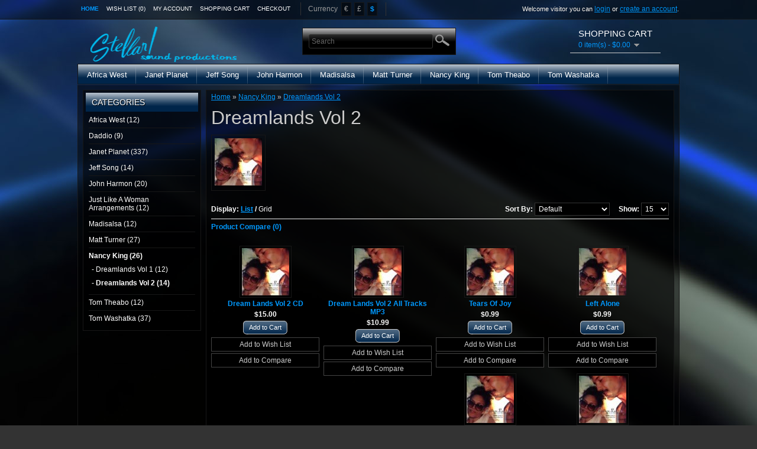

--- FILE ---
content_type: text/html; charset=utf-8
request_url: http://www.stellarsound.net/index.php?route=product/category&path=68_93
body_size: 6037
content:
<?xml version="1.0" encoding="UTF-8"?>
<!DOCTYPE html PUBLIC "-//W3C//DTD XHTML 1.0 Strict//EN" "http://www.w3.org/TR/xhtml1/DTD/xhtml1-strict.dtd">
<html xmlns="http://www.w3.org/1999/xhtml" dir="ltr" lang="en" xml:lang="en">
<head>
<title>Dreamlands Vol 2</title>
<base href="https://www.stellarsound.net/" />
<link rel="stylesheet" type="text/css" href="catalog/view/theme/themeoc011-blue/stylesheet/stylesheet.css" />
<link rel="stylesheet" type="text/css" href="catalog/view/theme/themeoc011-blue/stylesheet/viewer.css" />
<script type="text/javascript" src="catalog/view/javascript/jquery/jquery-1.6.1.min.js"></script>
<script type="text/javascript" src="catalog/view/theme/themeoc011-blue/js/jquery-1.4.3.min.js"></script>
<script type="text/javascript" src="catalog/view/javascript/jquery/ui/jquery-ui-1.8.9.custom.min.js"></script>
<link rel="stylesheet" type="text/css" href="catalog/view/javascript/jquery/ui/themes/ui-lightness/jquery-ui-1.8.9.custom.css" />
<script type="text/javascript" src="catalog/view/javascript/jquery/ui/external/jquery.cookie.js"></script>
<script type="text/javascript" src="catalog/view/javascript/jquery/fancybox/jquery.fancybox-1.3.4.pack.js"></script>
<script type="text/javascript" src="catalog/view/javascript/jquery/fancybox/jquery.easing-1.3.pack.js"></script>
<link rel="stylesheet" type="text/css" href="catalog/view/javascript/jquery/fancybox/jquery.fancybox-1.3.4.css" media="screen" />
<script type="text/javascript" src="catalog/view/javascript/jquery/tabs.js"></script>
<script type="text/javascript" src="catalog/view/javascript/common.js"></script>
<script type="text/javascript" src="catalog/view/theme/themeoc011-blue/js/viewer.js"></script>
<script type="text/javascript">
			$(document).ready(function(){
				$('.boxgrid.slideright').hover(function(){
					$(".cover", this).stop().animate({top:'-190px'},{queue:false,duration:300});
				}, function() {
					$(".cover", this).stop().animate({top:'0px'},{queue:false,duration:300});
				});
			});
		</script>         
<!--[if IE 7]>
<link rel="stylesheet" type="text/css" href="catalog/view/theme/themeoc011-blue/stylesheet/ie7.css" />
<![endif]-->
<!--[if lt IE 7]>
<link rel="stylesheet" type="text/css" href="catalog/view/theme/themeoc011-blue/stylesheet/ie6.css" />
<script type="text/javascript" src="catalog/view/javascript/DD_belatedPNG_0.0.8a-min.js"></script>
<script type="text/javascript">
DD_belatedPNG.fix('#logo img');
</script>
<![endif]-->
</head>
<body>
<div id="topmenu">
<div class="div1">
<div class="nav">
 <a href="https://www.stellarsound.net/index.php?route=common/home" id="tab_home">Home</a>
 <a href="https://www.stellarsound.net/index.php?route=account/wishlist" id="wishlist_total">Wish List (0)</a>
 <a href="https://www.stellarsound.net/index.php?route=account/account" id="tab_account">My Account</a>
 <a href="https://www.stellarsound.net/index.php?route=checkout/cart" id="tab_cart">Shopping Cart</a>
 <a href="https://www.stellarsound.net/index.php?route=checkout/checkout" id="tab_checkout">Checkout</a>
</div>
        <form action="https://www.stellarsound.net/index.php?route=common/home" method="post" enctype="multipart/form-data">
    <div id="currency">Currency&nbsp;
                        <a title="Euro" onclick="$('input[name=\'currency_code\']').attr('value', 'EUR').submit(); $(this).parent().parent().submit();">€</a>
                                    <a title="Pound Sterling" onclick="$('input[name=\'currency_code\']').attr('value', 'GBP').submit(); $(this).parent().parent().submit();">£</a>
                                    <a title="US Dollar"><b>$</b></a>
                        <input type="hidden" name="currency_code" value="" />
      <input type="hidden" name="redirect" value="https://www.stellarsound.net/index.php?route=product/category&amp;path=68_93" />
    </div>
  </form>
      <div class="welcome">
        Welcome visitor you can <a href="https://www.stellarsound.net/index.php?route=account/login">login</a> or <a href="https://www.stellarsound.net/index.php?route=account/register">create an account</a>.      </div>
</div>
</div>
<div id="header">
    <div id="logo"><a href="https://www.stellarsound.net/index.php?route=common/home"><img src="https://www.stellarsound.net/image/data/StellarLogo.png" title="Stellar Sound Productions" alt="Stellar Sound Productions" /></a></div>
    <div id="cart">
    <div class="heading">
      <h4>Shopping Cart</h4>
      <a><span id="cart_total">0 item(s) - $0.00</span></a></div>
    <div class="content"></div>
  </div>
    <div id="search">
    <div class="button-search"></div>
        <input type="text" name="filter_name" value="Search" onclick="this.value = '';" onkeydown="this.style.color = '#FFFFFF';" />
      </div>
  </div>
<div id="menu">
  <ul>
        <li><a href="https://www.stellarsound.net/index.php?route=product/category&amp;path=69">Africa West</a>
            <div>
                <ul>
                                        <li><a href="https://www.stellarsound.net/index.php?route=product/category&amp;path=69_98">Africa West (12)</a></li>
                            </ul>
              </div>
          </li>
        <li><a href="https://www.stellarsound.net/index.php?route=product/category&amp;path=59">Janet Planet</a>
            <div>
                <ul>
                                        <li><a href="https://www.stellarsound.net/index.php?route=product/category&amp;path=59_119">All I Want For Christmas (15)</a></li>
                                        <li><a href="https://www.stellarsound.net/index.php?route=product/category&amp;path=59_71">Can't Take That Away (11)</a></li>
                                        <li><a href="https://www.stellarsound.net/index.php?route=product/category&amp;path=59_73">Consequence Of Two (18)</a></li>
                                        <li><a href="https://www.stellarsound.net/index.php?route=product/category&amp;path=59_116">Da Capo (15)</a></li>
                                        <li><a href="https://www.stellarsound.net/index.php?route=product/category&amp;path=59_72">Did You Ever Cross Over To Snedens? (14)</a></li>
                                        <li><a href="https://www.stellarsound.net/index.php?route=product/category&amp;path=59_81">Evidence (12)</a></li>
                                        <li><a href="https://www.stellarsound.net/index.php?route=product/category&amp;path=59_75">Frank's Place (14)</a></li>
                                        <li><a href="https://www.stellarsound.net/index.php?route=product/category&amp;path=59_80">Get Happy (14)</a></li>
                                        <li><a href="https://www.stellarsound.net/index.php?route=product/category&amp;path=59_120">Hope Springs (9)</a></li>
                                        <li><a href="https://www.stellarsound.net/index.php?route=product/category&amp;path=59_83">Jazzed For You - The Best Of Janet Planet Vol. 1 (2)</a></li>
                                        <li><a href="https://www.stellarsound.net/index.php?route=product/category&amp;path=59_77">Just Above A Whisper (14)</a></li>
                                        <li><a href="https://www.stellarsound.net/index.php?route=product/category&amp;path=59_102">Just Like A Woman (20)</a></li>
                                        <li><a href="https://www.stellarsound.net/index.php?route=product/category&amp;path=59_123">Last Call (17)</a></li>
                                        <li><a href="https://www.stellarsound.net/index.php?route=product/category&amp;path=59_86">Live At Cactus Jacks (11)</a></li>
                                        <li><a href="https://www.stellarsound.net/index.php?route=product/category&amp;path=59_101">Live At The Metropolitan (16)</a></li>
                                        <li><a href="https://www.stellarsound.net/index.php?route=product/category&amp;path=59_85">Love &amp; Happiness (12)</a></li>
                                        <li><a href="https://www.stellarsound.net/index.php?route=product/category&amp;path=59_88">Love Letters From Cary Bluff (15)</a></li>
                                        <li><a href="https://www.stellarsound.net/index.php?route=product/category&amp;path=59_61">More Beautiful Than Planned (14)</a></li>
                                        <li><a href="https://www.stellarsound.net/index.php?route=product/category&amp;path=59_78">Of Thee I Sing (14)</a></li>
                                        <li><a href="https://www.stellarsound.net/index.php?route=product/category&amp;path=59_74">Passion From The Wreckage (14)</a></li>
                                        <li><a href="https://www.stellarsound.net/index.php?route=product/category&amp;path=59_87">Sings The Bob Dylan Songbook (15)</a></li>
                                        <li><a href="https://www.stellarsound.net/index.php?route=product/category&amp;path=59_76">Strings Attached (12)</a></li>
                                        <li><a href="https://www.stellarsound.net/index.php?route=product/category&amp;path=59_82">Sweet Thunder (10)</a></li>
                                        <li><a href="https://www.stellarsound.net/index.php?route=product/category&amp;path=59_84">Under The Venus Moon (9)</a></li>
                                        <li><a href="https://www.stellarsound.net/index.php?route=product/category&amp;path=59_89">What Is This? (9)</a></li>
                                        <li><a href="https://www.stellarsound.net/index.php?route=product/category&amp;path=59_79">Who Can Say (11)</a></li>
                            </ul>
              </div>
          </li>
        <li><a href="https://www.stellarsound.net/index.php?route=product/category&amp;path=66">Jeff Song</a>
            <div>
                <ul>
                                        <li><a href="https://www.stellarsound.net/index.php?route=product/category&amp;path=66_99">Diasporama (14)</a></li>
                            </ul>
              </div>
          </li>
        <li><a href="https://www.stellarsound.net/index.php?route=product/category&amp;path=65">John Harmon</a>
            <div>
                <ul>
                                        <li><a href="https://www.stellarsound.net/index.php?route=product/category&amp;path=65_97">Rite Of Passage (20)</a></li>
                            </ul>
              </div>
          </li>
        <li><a href="https://www.stellarsound.net/index.php?route=product/category&amp;path=67">Madisalsa</a>
            <div>
                <ul>
                                        <li><a href="https://www.stellarsound.net/index.php?route=product/category&amp;path=67_95">Del Caribe Al Corazon (12)</a></li>
                            </ul>
              </div>
          </li>
        <li><a href="https://www.stellarsound.net/index.php?route=product/category&amp;path=64">Matt Turner</a>
            <div>
                <ul>
                                        <li><a href="https://www.stellarsound.net/index.php?route=product/category&amp;path=64_90">Never, Never Now (14)</a></li>
                                        <li><a href="https://www.stellarsound.net/index.php?route=product/category&amp;path=64_91">Outside in (13)</a></li>
                            </ul>
              </div>
          </li>
        <li><a href="https://www.stellarsound.net/index.php?route=product/category&amp;path=68">Nancy King</a>
            <div>
                <ul>
                                        <li><a href="https://www.stellarsound.net/index.php?route=product/category&amp;path=68_92">Dreamlands Vol 1 (12)</a></li>
                                        <li><a href="https://www.stellarsound.net/index.php?route=product/category&amp;path=68_93">Dreamlands Vol 2 (14)</a></li>
                            </ul>
              </div>
          </li>
        <li><a href="https://www.stellarsound.net/index.php?route=product/category&amp;path=63">Tom Theabo</a>
            <div>
                <ul>
                                        <li><a href="https://www.stellarsound.net/index.php?route=product/category&amp;path=63_94">A Fine Sample (12)</a></li>
                            </ul>
              </div>
          </li>
        <li><a href="https://www.stellarsound.net/index.php?route=product/category&amp;path=62">Tom Washatka</a>
            <div>
                <ul>
                                        <li><a href="https://www.stellarsound.net/index.php?route=product/category&amp;path=62_70">Easy To Love (12)</a></li>
                                        <li><a href="https://www.stellarsound.net/index.php?route=product/category&amp;path=62_118">Nascent (12)</a></li>
                                        <li><a href="https://www.stellarsound.net/index.php?route=product/category&amp;path=62_117">When Friends Speak (13)</a></li>
                            </ul>
              </div>
          </li>
      </ul>
</div>
<div id="container">
<div id="notification"></div>
<script type="text/javascript"><!-- 
function getURLVar(urlVarName) {
	var urlHalves = String(document.location).toLowerCase().split('?');
	var urlVarValue = '';
	
	if (urlHalves[1]) {
		var urlVars = urlHalves[1].split('&');

		for (var i = 0; i <= (urlVars.length); i++) {
			if (urlVars[i]) {
				var urlVarPair = urlVars[i].split('=');
				
				if (urlVarPair[0] && urlVarPair[0] == urlVarName.toLowerCase()) {
					urlVarValue = urlVarPair[1];
				}
			}
		}
	}
	
	return urlVarValue;
} 

$(document).ready(function() {
	route = getURLVar('route');
	
	if (!route) {
		$('#tab_home').addClass('selected');
	} else {
		part = route.split('/');
		
		if (route == 'common/home') {
			$('#tab_home').addClass('selected');
		} else if (route == 'account/wishlist') {
			$('#tab_wishlist_total').addClass('selected');	
		} else if (part[0] == 'account') {
			$('#tab_account').addClass('selected');
		} else if (route == 'checkout/cart') {
			$('#tab_cart').addClass('selected');
		} else if (part[0] == 'checkout') {
			$('#tab_checkout').addClass('selected');
		} else {
			$('#tab_home').addClass('selected');
		}
	}
});
//--></script>

<div id="column-left">
    <div class="box">
  <div class="box-heading">Categories</div>
  <div class="box-content">
    <div class="box-category">
      <ul>
                <li>
                    <a href="https://www.stellarsound.net/index.php?route=product/category&amp;path=69">Africa West (12)</a>
                              <ul>
                        <li>
                            <a href="https://www.stellarsound.net/index.php?route=product/category&amp;path=69_98"> - Africa West (12)</a>
                          </li>
                      </ul>
                  </li>
                <li>
                    <a href="https://www.stellarsound.net/index.php?route=product/category&amp;path=121">Daddio (9)</a>
                              <ul>
                        <li>
                            <a href="https://www.stellarsound.net/index.php?route=product/category&amp;path=121_122"> - Live In Scandinavia (9)</a>
                          </li>
                      </ul>
                  </li>
                <li>
                    <a href="https://www.stellarsound.net/index.php?route=product/category&amp;path=59">Janet Planet (337)</a>
                              <ul>
                        <li>
                            <a href="https://www.stellarsound.net/index.php?route=product/category&amp;path=59_119"> - All I Want For Christmas (15)</a>
                          </li>
                        <li>
                            <a href="https://www.stellarsound.net/index.php?route=product/category&amp;path=59_71"> - Can't Take That Away (11)</a>
                          </li>
                        <li>
                            <a href="https://www.stellarsound.net/index.php?route=product/category&amp;path=59_73"> - Consequence Of Two (18)</a>
                          </li>
                        <li>
                            <a href="https://www.stellarsound.net/index.php?route=product/category&amp;path=59_116"> - Da Capo (15)</a>
                          </li>
                        <li>
                            <a href="https://www.stellarsound.net/index.php?route=product/category&amp;path=59_72"> - Did You Ever Cross Over To Snedens? (14)</a>
                          </li>
                        <li>
                            <a href="https://www.stellarsound.net/index.php?route=product/category&amp;path=59_81"> - Evidence (12)</a>
                          </li>
                        <li>
                            <a href="https://www.stellarsound.net/index.php?route=product/category&amp;path=59_75"> - Frank's Place (14)</a>
                          </li>
                        <li>
                            <a href="https://www.stellarsound.net/index.php?route=product/category&amp;path=59_80"> - Get Happy (14)</a>
                          </li>
                        <li>
                            <a href="https://www.stellarsound.net/index.php?route=product/category&amp;path=59_120"> - Hope Springs (9)</a>
                          </li>
                        <li>
                            <a href="https://www.stellarsound.net/index.php?route=product/category&amp;path=59_83"> - Jazzed For You - The Best Of Janet Planet Vol. 1 (2)</a>
                          </li>
                        <li>
                            <a href="https://www.stellarsound.net/index.php?route=product/category&amp;path=59_77"> - Just Above A Whisper (14)</a>
                          </li>
                        <li>
                            <a href="https://www.stellarsound.net/index.php?route=product/category&amp;path=59_102"> - Just Like A Woman (20)</a>
                          </li>
                        <li>
                            <a href="https://www.stellarsound.net/index.php?route=product/category&amp;path=59_123"> - Last Call (17)</a>
                          </li>
                        <li>
                            <a href="https://www.stellarsound.net/index.php?route=product/category&amp;path=59_86"> - Live At Cactus Jacks (11)</a>
                          </li>
                        <li>
                            <a href="https://www.stellarsound.net/index.php?route=product/category&amp;path=59_101"> - Live At The Metropolitan (16)</a>
                          </li>
                        <li>
                            <a href="https://www.stellarsound.net/index.php?route=product/category&amp;path=59_85"> - Love &amp; Happiness (12)</a>
                          </li>
                        <li>
                            <a href="https://www.stellarsound.net/index.php?route=product/category&amp;path=59_88"> - Love Letters From Cary Bluff (15)</a>
                          </li>
                        <li>
                            <a href="https://www.stellarsound.net/index.php?route=product/category&amp;path=59_61"> - More Beautiful Than Planned (14)</a>
                          </li>
                        <li>
                            <a href="https://www.stellarsound.net/index.php?route=product/category&amp;path=59_78"> - Of Thee I Sing (14)</a>
                          </li>
                        <li>
                            <a href="https://www.stellarsound.net/index.php?route=product/category&amp;path=59_74"> - Passion From The Wreckage (14)</a>
                          </li>
                        <li>
                            <a href="https://www.stellarsound.net/index.php?route=product/category&amp;path=59_87"> - Sings The Bob Dylan Songbook (15)</a>
                          </li>
                        <li>
                            <a href="https://www.stellarsound.net/index.php?route=product/category&amp;path=59_76"> - Strings Attached (12)</a>
                          </li>
                        <li>
                            <a href="https://www.stellarsound.net/index.php?route=product/category&amp;path=59_82"> - Sweet Thunder (10)</a>
                          </li>
                        <li>
                            <a href="https://www.stellarsound.net/index.php?route=product/category&amp;path=59_84"> - Under The Venus Moon (9)</a>
                          </li>
                        <li>
                            <a href="https://www.stellarsound.net/index.php?route=product/category&amp;path=59_89"> - What Is This? (9)</a>
                          </li>
                        <li>
                            <a href="https://www.stellarsound.net/index.php?route=product/category&amp;path=59_79"> - Who Can Say (11)</a>
                          </li>
                      </ul>
                  </li>
                <li>
                    <a href="https://www.stellarsound.net/index.php?route=product/category&amp;path=66">Jeff Song (14)</a>
                              <ul>
                        <li>
                            <a href="https://www.stellarsound.net/index.php?route=product/category&amp;path=66_99"> - Diasporama (14)</a>
                          </li>
                      </ul>
                  </li>
                <li>
                    <a href="https://www.stellarsound.net/index.php?route=product/category&amp;path=65">John Harmon (20)</a>
                              <ul>
                        <li>
                            <a href="https://www.stellarsound.net/index.php?route=product/category&amp;path=65_97"> - Rite Of Passage (20)</a>
                          </li>
                      </ul>
                  </li>
                <li>
                    <a href="https://www.stellarsound.net/index.php?route=product/category&amp;path=103">Just Like A Woman Arrangements (12)</a>
                              <ul>
                        <li>
                            <a href="https://www.stellarsound.net/index.php?route=product/category&amp;path=103_104"> - All I Really Want To Do (1)</a>
                          </li>
                        <li>
                            <a href="https://www.stellarsound.net/index.php?route=product/category&amp;path=103_114"> - Boots Of Spanish Leather (1)</a>
                          </li>
                        <li>
                            <a href="https://www.stellarsound.net/index.php?route=product/category&amp;path=103_107"> - Don't Think Twice, It's All Right (1)</a>
                          </li>
                        <li>
                            <a href="https://www.stellarsound.net/index.php?route=product/category&amp;path=103_113"> - Hard Rain's A-Gonna' Fall (1)</a>
                          </li>
                        <li>
                            <a href="https://www.stellarsound.net/index.php?route=product/category&amp;path=103_112"> - I Shall Be Released (1)</a>
                          </li>
                        <li>
                            <a href="https://www.stellarsound.net/index.php?route=product/category&amp;path=103_108"> - I'll Be Your Baby Tonight (1)</a>
                          </li>
                        <li>
                            <a href="https://www.stellarsound.net/index.php?route=product/category&amp;path=103_105"> - I'll Keep It With Mine (1)</a>
                          </li>
                        <li>
                            <a href="https://www.stellarsound.net/index.php?route=product/category&amp;path=103_106"> - It Takes A Lot To Laugh, It Takes A Train To Cry (1)</a>
                          </li>
                        <li>
                            <a href="https://www.stellarsound.net/index.php?route=product/category&amp;path=103_111"> - Just Like A Woman (1)</a>
                          </li>
                        <li>
                            <a href="https://www.stellarsound.net/index.php?route=product/category&amp;path=103_109"> - Leopard-Skin Pill-Box Hat (1)</a>
                          </li>
                        <li>
                            <a href="https://www.stellarsound.net/index.php?route=product/category&amp;path=103_115"> - Song To Woody (1)</a>
                          </li>
                        <li>
                            <a href="https://www.stellarsound.net/index.php?route=product/category&amp;path=103_110"> - Tonight I'll Be Staying Here With You (1)</a>
                          </li>
                      </ul>
                  </li>
                <li>
                    <a href="https://www.stellarsound.net/index.php?route=product/category&amp;path=67">Madisalsa (12)</a>
                              <ul>
                        <li>
                            <a href="https://www.stellarsound.net/index.php?route=product/category&amp;path=67_95"> - Del Caribe Al Corazon (12)</a>
                          </li>
                      </ul>
                  </li>
                <li>
                    <a href="https://www.stellarsound.net/index.php?route=product/category&amp;path=64">Matt Turner (27)</a>
                              <ul>
                        <li>
                            <a href="https://www.stellarsound.net/index.php?route=product/category&amp;path=64_90"> - Never, Never Now (14)</a>
                          </li>
                        <li>
                            <a href="https://www.stellarsound.net/index.php?route=product/category&amp;path=64_91"> - Outside in (13)</a>
                          </li>
                      </ul>
                  </li>
                <li>
                    <a href="https://www.stellarsound.net/index.php?route=product/category&amp;path=68" class="active">Nancy King (26)</a>
                              <ul>
                        <li>
                            <a href="https://www.stellarsound.net/index.php?route=product/category&amp;path=68_92"> - Dreamlands Vol 1 (12)</a>
                          </li>
                        <li>
                            <a href="https://www.stellarsound.net/index.php?route=product/category&amp;path=68_93" class="active"> - Dreamlands Vol 2 (14)</a>
                          </li>
                      </ul>
                  </li>
                <li>
                    <a href="https://www.stellarsound.net/index.php?route=product/category&amp;path=63">Tom Theabo (12)</a>
                              <ul>
                        <li>
                            <a href="https://www.stellarsound.net/index.php?route=product/category&amp;path=63_94"> - A Fine Sample (12)</a>
                          </li>
                      </ul>
                  </li>
                <li>
                    <a href="https://www.stellarsound.net/index.php?route=product/category&amp;path=62">Tom Washatka (37)</a>
                              <ul>
                        <li>
                            <a href="https://www.stellarsound.net/index.php?route=product/category&amp;path=62_70"> - Easy To Love (12)</a>
                          </li>
                        <li>
                            <a href="https://www.stellarsound.net/index.php?route=product/category&amp;path=62_118"> - Nascent (12)</a>
                          </li>
                        <li>
                            <a href="https://www.stellarsound.net/index.php?route=product/category&amp;path=62_117"> - When Friends Speak (13)</a>
                          </li>
                      </ul>
                  </li>
              </ul>
    </div>
  </div>
</div>
  </div>
 
<div id="content">  <div class="breadcrumb">
        <a href="https://www.stellarsound.net/index.php?route=common/home">Home</a>
         &raquo; <a href="https://www.stellarsound.net/index.php?route=product/category&amp;path=68">Nancy King</a>
         &raquo; <a href="https://www.stellarsound.net/index.php?route=product/category&amp;path=68_93">Dreamlands Vol 2</a>
      </div>
  <h1>Dreamlands Vol 2</h1>
    <div class="category-info">
        <div class="image"><img src="https://www.stellarsound.net/image/cache/data/indexpg_dl2-80x80.jpg" alt="Dreamlands Vol 2" /></div>
          </div>
        <div class="product-filter">
    <div class="display"><b>Display:</b> List <b>/</b> <a onclick="display('grid');">Grid</a></div>
    <div class="limit"><b>Show:</b>
      <select onchange="location = this.value;">
                        <option value="https://www.stellarsound.net/index.php?route=product/category&amp;path=68_93&amp;limit=15" selected="selected">15</option>
                                <option value="https://www.stellarsound.net/index.php?route=product/category&amp;path=68_93&amp;limit=25">25</option>
                                <option value="https://www.stellarsound.net/index.php?route=product/category&amp;path=68_93&amp;limit=50">50</option>
                                <option value="https://www.stellarsound.net/index.php?route=product/category&amp;path=68_93&amp;limit=75">75</option>
                                <option value="https://www.stellarsound.net/index.php?route=product/category&amp;path=68_93&amp;limit=100">100</option>
                      </select>
    </div>
    <div class="sort"><b>Sort By:</b>
      <select onchange="location = this.value;">
                        <option value="https://www.stellarsound.net/index.php?route=product/category&amp;path=68_93&amp;sort=p.sort_order&amp;order=ASC" selected="selected">Default</option>
                                <option value="https://www.stellarsound.net/index.php?route=product/category&amp;path=68_93&amp;sort=pd.name&amp;order=ASC">Name (A - Z)</option>
                                <option value="https://www.stellarsound.net/index.php?route=product/category&amp;path=68_93&amp;sort=pd.name&amp;order=DESC">Name (Z - A)</option>
                                <option value="https://www.stellarsound.net/index.php?route=product/category&amp;path=68_93&amp;sort=p.price&amp;order=ASC">Price (Low &gt; High)</option>
                                <option value="https://www.stellarsound.net/index.php?route=product/category&amp;path=68_93&amp;sort=p.price&amp;order=DESC">Price (High &gt; Low)</option>
                                <option value="https://www.stellarsound.net/index.php?route=product/category&amp;path=68_93&amp;sort=rating&amp;order=DESC">Rating (Highest)</option>
                                <option value="https://www.stellarsound.net/index.php?route=product/category&amp;path=68_93&amp;sort=rating&amp;order=ASC">Rating (Lowest)</option>
                                <option value="https://www.stellarsound.net/index.php?route=product/category&amp;path=68_93&amp;sort=p.model&amp;order=ASC">Model (A - Z)</option>
                                <option value="https://www.stellarsound.net/index.php?route=product/category&amp;path=68_93&amp;sort=p.model&amp;order=DESC">Model (Z - A)</option>
                      </select>
    </div>
  </div>
  <div class="product-compare"><a href="https://www.stellarsound.net/index.php?route=product/compare" id="compare_total">Product Compare (0)</a></div>
  <div class="product-list">
        <div>
            <div class="image"><a href="https://www.stellarsound.net/index.php?route=product/product&amp;path=68_93&amp;product_id=129"><img src="https://www.stellarsound.net/image/cache/data/indexpg_dl2-80x80.jpg" title="Dream Lands Vol 2 CD" alt="Dream Lands Vol 2 CD" /></a></div>
            <div class="name"><a href="https://www.stellarsound.net/index.php?route=product/product&amp;path=68_93&amp;product_id=129">Dream Lands Vol 2 CD</a></div>
      <div class="description">
	DREAM LANDS VOL 2:&nbsp;This release welcomes you to the ongoing sessions of&nbsp;Nancy King and ..</div>
            <div class="price">
                $15.00                        <br />
        <span class="price-tax">Ex Tax: $15.00</span>
              </div>
                  <div class="cart"><a onclick="addToCart('129');" class="button"><span>Add to Cart</span></a></div>
      <div class="wishlist"><a onclick="addToWishList('129');">Add to Wish List</a></div>
      <div class="compare"><a onclick="addToCompare('129');">Add to Compare</a></div>
    </div>
        <div>
            <div class="image"><a href="https://www.stellarsound.net/index.php?route=product/product&amp;path=68_93&amp;product_id=448"><img src="https://www.stellarsound.net/image/cache/data/indexpg_dl2-80x80.jpg" title="Dream Lands Vol 2 All Tracks MP3" alt="Dream Lands Vol 2 All Tracks MP3" /></a></div>
            <div class="name"><a href="https://www.stellarsound.net/index.php?route=product/product&amp;path=68_93&amp;product_id=448">Dream Lands Vol 2 All Tracks MP3</a></div>
      <div class="description">
	DREAM LANDS VOL 2:&nbsp;This release welcomes you to the ongoing sessions of&nbsp;Nancy King and ..</div>
            <div class="price">
                $10.99                        <br />
        <span class="price-tax">Ex Tax: $10.99</span>
              </div>
                  <div class="cart"><a onclick="addToCart('448');" class="button"><span>Add to Cart</span></a></div>
      <div class="wishlist"><a onclick="addToWishList('448');">Add to Wish List</a></div>
      <div class="compare"><a onclick="addToCompare('448');">Add to Compare</a></div>
    </div>
        <div>
            <div class="image"><a href="https://www.stellarsound.net/index.php?route=product/product&amp;path=68_93&amp;product_id=409"><img src="https://www.stellarsound.net/image/cache/data/indexpg_dl2-80x80.jpg" title="Tears Of Joy" alt="Tears Of Joy" /></a></div>
            <div class="name"><a href="https://www.stellarsound.net/index.php?route=product/product&amp;path=68_93&amp;product_id=409">Tears Of Joy</a></div>
      <div class="description">
	MP3 Download
..</div>
            <div class="price">
                $0.99                        <br />
        <span class="price-tax">Ex Tax: $0.99</span>
              </div>
                  <div class="cart"><a onclick="addToCart('409');" class="button"><span>Add to Cart</span></a></div>
      <div class="wishlist"><a onclick="addToWishList('409');">Add to Wish List</a></div>
      <div class="compare"><a onclick="addToCompare('409');">Add to Compare</a></div>
    </div>
        <div>
            <div class="image"><a href="https://www.stellarsound.net/index.php?route=product/product&amp;path=68_93&amp;product_id=410"><img src="https://www.stellarsound.net/image/cache/data/indexpg_dl2-80x80.jpg" title="Left Alone" alt="Left Alone" /></a></div>
            <div class="name"><a href="https://www.stellarsound.net/index.php?route=product/product&amp;path=68_93&amp;product_id=410">Left Alone</a></div>
      <div class="description">
	MP3 Download
..</div>
            <div class="price">
                $0.99                        <br />
        <span class="price-tax">Ex Tax: $0.99</span>
              </div>
                  <div class="cart"><a onclick="addToCart('410');" class="button"><span>Add to Cart</span></a></div>
      <div class="wishlist"><a onclick="addToWishList('410');">Add to Wish List</a></div>
      <div class="compare"><a onclick="addToCompare('410');">Add to Compare</a></div>
    </div>
        <div>
            <div class="image"><a href="https://www.stellarsound.net/index.php?route=product/product&amp;path=68_93&amp;product_id=399"><img src="https://www.stellarsound.net/image/cache/data/indexpg_dl2-80x80.jpg" title="If I Could Be with You" alt="If I Could Be with You" /></a></div>
            <div class="name"><a href="https://www.stellarsound.net/index.php?route=product/product&amp;path=68_93&amp;product_id=399">If I Could Be with You</a></div>
      <div class="description">
	MP3 Download
..</div>
            <div class="price">
                $0.99                        <br />
        <span class="price-tax">Ex Tax: $0.99</span>
              </div>
                  <div class="cart"><a onclick="addToCart('399');" class="button"><span>Add to Cart</span></a></div>
      <div class="wishlist"><a onclick="addToWishList('399');">Add to Wish List</a></div>
      <div class="compare"><a onclick="addToCompare('399');">Add to Compare</a></div>
    </div>
        <div>
            <div class="image"><a href="https://www.stellarsound.net/index.php?route=product/product&amp;path=68_93&amp;product_id=400"><img src="https://www.stellarsound.net/image/cache/data/indexpg_dl2-80x80.jpg" title="Dee Dah/This Can't Be Love" alt="Dee Dah/This Can't Be Love" /></a></div>
            <div class="name"><a href="https://www.stellarsound.net/index.php?route=product/product&amp;path=68_93&amp;product_id=400">Dee Dah/This Can't Be Love</a></div>
      <div class="description">
	MP3 Download
..</div>
            <div class="price">
                $0.99                        <br />
        <span class="price-tax">Ex Tax: $0.99</span>
              </div>
                  <div class="cart"><a onclick="addToCart('400');" class="button"><span>Add to Cart</span></a></div>
      <div class="wishlist"><a onclick="addToWishList('400');">Add to Wish List</a></div>
      <div class="compare"><a onclick="addToCompare('400');">Add to Compare</a></div>
    </div>
        <div>
            <div class="image"><a href="https://www.stellarsound.net/index.php?route=product/product&amp;path=68_93&amp;product_id=401"><img src="https://www.stellarsound.net/image/cache/data/indexpg_dl2-80x80.jpg" title="Midnight Sun" alt="Midnight Sun" /></a></div>
            <div class="name"><a href="https://www.stellarsound.net/index.php?route=product/product&amp;path=68_93&amp;product_id=401">Midnight Sun</a></div>
      <div class="description">
	MP3 Download
..</div>
            <div class="price">
                $0.99                        <br />
        <span class="price-tax">Ex Tax: $0.99</span>
              </div>
                  <div class="cart"><a onclick="addToCart('401');" class="button"><span>Add to Cart</span></a></div>
      <div class="wishlist"><a onclick="addToWishList('401');">Add to Wish List</a></div>
      <div class="compare"><a onclick="addToCompare('401');">Add to Compare</a></div>
    </div>
        <div>
            <div class="image"><a href="https://www.stellarsound.net/index.php?route=product/product&amp;path=68_93&amp;product_id=402"><img src="https://www.stellarsound.net/image/cache/data/indexpg_dl2-80x80.jpg" title="I Didn't Know What Time It Was" alt="I Didn't Know What Time It Was" /></a></div>
            <div class="name"><a href="https://www.stellarsound.net/index.php?route=product/product&amp;path=68_93&amp;product_id=402">I Didn't Know What Time It Was</a></div>
      <div class="description">
	MP3 Download
..</div>
            <div class="price">
                $0.99                        <br />
        <span class="price-tax">Ex Tax: $0.99</span>
              </div>
                  <div class="cart"><a onclick="addToCart('402');" class="button"><span>Add to Cart</span></a></div>
      <div class="wishlist"><a onclick="addToWishList('402');">Add to Wish List</a></div>
      <div class="compare"><a onclick="addToCompare('402');">Add to Compare</a></div>
    </div>
        <div>
            <div class="image"><a href="https://www.stellarsound.net/index.php?route=product/product&amp;path=68_93&amp;product_id=403"><img src="https://www.stellarsound.net/image/cache/data/indexpg_dl2-80x80.jpg" title="The Breeze And I" alt="The Breeze And I" /></a></div>
            <div class="name"><a href="https://www.stellarsound.net/index.php?route=product/product&amp;path=68_93&amp;product_id=403">The Breeze And I</a></div>
      <div class="description">
	MP3 Download
..</div>
            <div class="price">
                $0.99                        <br />
        <span class="price-tax">Ex Tax: $0.99</span>
              </div>
                  <div class="cart"><a onclick="addToCart('403');" class="button"><span>Add to Cart</span></a></div>
      <div class="wishlist"><a onclick="addToWishList('403');">Add to Wish List</a></div>
      <div class="compare"><a onclick="addToCompare('403');">Add to Compare</a></div>
    </div>
        <div>
            <div class="image"><a href="https://www.stellarsound.net/index.php?route=product/product&amp;path=68_93&amp;product_id=404"><img src="https://www.stellarsound.net/image/cache/data/indexpg_dl2-80x80.jpg" title="Solitude" alt="Solitude" /></a></div>
            <div class="name"><a href="https://www.stellarsound.net/index.php?route=product/product&amp;path=68_93&amp;product_id=404">Solitude</a></div>
      <div class="description">
	MP3 Download
..</div>
            <div class="price">
                $0.99                        <br />
        <span class="price-tax">Ex Tax: $0.99</span>
              </div>
                  <div class="cart"><a onclick="addToCart('404');" class="button"><span>Add to Cart</span></a></div>
      <div class="wishlist"><a onclick="addToWishList('404');">Add to Wish List</a></div>
      <div class="compare"><a onclick="addToCompare('404');">Add to Compare</a></div>
    </div>
        <div>
            <div class="image"><a href="https://www.stellarsound.net/index.php?route=product/product&amp;path=68_93&amp;product_id=405"><img src="https://www.stellarsound.net/image/cache/data/indexpg_dl2-80x80.jpg" title="See You Later" alt="See You Later" /></a></div>
            <div class="name"><a href="https://www.stellarsound.net/index.php?route=product/product&amp;path=68_93&amp;product_id=405">See You Later</a></div>
      <div class="description">
	MP3 Download
..</div>
            <div class="price">
                $0.99                        <br />
        <span class="price-tax">Ex Tax: $0.99</span>
              </div>
                  <div class="cart"><a onclick="addToCart('405');" class="button"><span>Add to Cart</span></a></div>
      <div class="wishlist"><a onclick="addToWishList('405');">Add to Wish List</a></div>
      <div class="compare"><a onclick="addToCompare('405');">Add to Compare</a></div>
    </div>
        <div>
            <div class="image"><a href="https://www.stellarsound.net/index.php?route=product/product&amp;path=68_93&amp;product_id=406"><img src="https://www.stellarsound.net/image/cache/data/indexpg_dl2-80x80.jpg" title="Frankie And Johnny" alt="Frankie And Johnny" /></a></div>
            <div class="name"><a href="https://www.stellarsound.net/index.php?route=product/product&amp;path=68_93&amp;product_id=406">Frankie And Johnny</a></div>
      <div class="description">
	MP3 Download
..</div>
            <div class="price">
                $0.99                        <br />
        <span class="price-tax">Ex Tax: $0.99</span>
              </div>
                  <div class="cart"><a onclick="addToCart('406');" class="button"><span>Add to Cart</span></a></div>
      <div class="wishlist"><a onclick="addToWishList('406');">Add to Wish List</a></div>
      <div class="compare"><a onclick="addToCompare('406');">Add to Compare</a></div>
    </div>
        <div>
            <div class="image"><a href="https://www.stellarsound.net/index.php?route=product/product&amp;path=68_93&amp;product_id=407"><img src="https://www.stellarsound.net/image/cache/data/indexpg_dl2-80x80.jpg" title="St. James Infirmary" alt="St. James Infirmary" /></a></div>
            <div class="name"><a href="https://www.stellarsound.net/index.php?route=product/product&amp;path=68_93&amp;product_id=407">St. James Infirmary</a></div>
      <div class="description">
	MP3 Download
..</div>
            <div class="price">
                $0.99                        <br />
        <span class="price-tax">Ex Tax: $0.99</span>
              </div>
                  <div class="cart"><a onclick="addToCart('407');" class="button"><span>Add to Cart</span></a></div>
      <div class="wishlist"><a onclick="addToWishList('407');">Add to Wish List</a></div>
      <div class="compare"><a onclick="addToCompare('407');">Add to Compare</a></div>
    </div>
        <div>
            <div class="image"><a href="https://www.stellarsound.net/index.php?route=product/product&amp;path=68_93&amp;product_id=408"><img src="https://www.stellarsound.net/image/cache/data/indexpg_dl2-80x80.jpg" title="Gypsy In My Soul" alt="Gypsy In My Soul" /></a></div>
            <div class="name"><a href="https://www.stellarsound.net/index.php?route=product/product&amp;path=68_93&amp;product_id=408">Gypsy In My Soul</a></div>
      <div class="description">
	MP3 Download
..</div>
            <div class="price">
                $0.99                        <br />
        <span class="price-tax">Ex Tax: $0.99</span>
              </div>
                  <div class="cart"><a onclick="addToCart('408');" class="button"><span>Add to Cart</span></a></div>
      <div class="wishlist"><a onclick="addToWishList('408');">Add to Wish List</a></div>
      <div class="compare"><a onclick="addToCompare('408');">Add to Compare</a></div>
    </div>
      </div>
  <div class="pagination"><div class="results">Showing 1 to 14 of 14 (1 Pages)</div></div>
      </div>
<script type="text/javascript"><!--
function display(view) {
	if (view == 'list') {
		$('.product-grid').attr('class', 'product-list');
		
		$('.product-list > div').each(function(index, element) {
			html  = '<div class="right">';
			html += '  <div class="cart">' + $(element).find('.cart').html() + '</div>';
			html += '  <div class="wishlist">' + $(element).find('.wishlist').html() + '</div>';
			html += '  <div class="compare">' + $(element).find('.compare').html() + '</div>';
			html += '</div>';			
			
			html += '<div class="left">';
			
			var image = $(element).find('.image').html();
			
			if (image != null) { 
				html += '<div class="image">' + image + '</div>';
			}
			
			var price = $(element).find('.price').html();
			
			if (price != null) {
				html += '<div class="price">' + price  + '</div>';
			}
					
			html += '  <div class="name">' + $(element).find('.name').html() + '</div>';
			html += '  <div class="description">' + $(element).find('.description').html() + '</div>';
			
			var rating = $(element).find('.rating').html();
			
			if (rating != null) {
				html += '<div class="rating">' + rating + '</div>';
			}
				
			html += '</div>';

						
			$(element).html(html);
		});		
		
		$('.display').html('<b>Display:</b> List <b>/</b> <a onclick="display(\'grid\');">Grid</a>');
		
		$.cookie('display', 'list'); 
	} else {
		$('.product-list').attr('class', 'product-grid');
		
		$('.product-grid > div').each(function(index, element) {
			html = '';
			
			var image = $(element).find('.image').html();
			
			if (image != null) {
				html += '<div class="image">' + image + '</div>';
			}
			
			html += '<div class="name">' + $(element).find('.name').html() + '</div>';
			html += '<div class="description">' + $(element).find('.description').html() + '</div>';
			
			var price = $(element).find('.price').html();
			
			if (price != null) {
				html += '<div class="price">' + price  + '</div>';
			}
			
			var rating = $(element).find('.rating').html();
			
			if (rating != null) {
				html += '<div class="rating">' + rating + '</div>';
			}
						
			html += '<div class="cart">' + $(element).find('.cart').html() + '</div>';
			html += '<div class="wishlist">' + $(element).find('.wishlist').html() + '</div>';
			html += '<div class="compare">' + $(element).find('.compare').html() + '</div>';
			
			$(element).html(html);
		});	
					
		$('.display').html('<b>Display:</b> <a onclick="display(\'list\');">List</a> <b>/</b> Grid');
		
		$.cookie('display', 'grid');
	}
}

view = $.cookie('display');

if (view) {
	display(view);
} else {
	display('grid');
}
//--></script> 
<div id="footer">
  <div class="column">
    <h3>Information</h3>
    <ul>
            <li><a href="https://www.stellarsound.net/about_us">About Us</a></li>
            <li><a href="https://www.stellarsound.net/index.php?route=information/information&amp;information_id=3">Privacy Policy</a></li>
            <li><a href="https://www.stellarsound.net/index.php?route=information/information&amp;information_id=5">Terms &amp; Conditions</a></li>
          </ul>
  </div>
  <div class="column">
    <h3>Customer Service</h3>
    <ul>
      <li><a href="https://www.stellarsound.net/index.php?route=information/contact">Contact Us</a></li>
      <li><a href="https://www.stellarsound.net/index.php?route=account/return/insert">Returns</a></li>
      <li><a href="https://www.stellarsound.net/index.php?route=information/sitemap">Site Map</a></li>
    </ul>
  </div>
  <div class="column">
    <h3>Extras</h3>
    <ul>
      <li><a href="https://www.stellarsound.net/index.php?route=product/manufacturer">Brands</a></li>
      <li><a href="https://www.stellarsound.net/index.php?route=checkout/voucher">Gift Vouchers</a></li>
      <li><a href="https://www.stellarsound.net/index.php?route=affiliate/account">Affiliates</a></li>
      <li><a href="https://www.stellarsound.net/index.php?route=product/special">Specials</a></li>
    </ul>
  </div>
  <div class="column">
    <h3>My Account</h3>
    <ul>
      <li><a href="https://www.stellarsound.net/index.php?route=account/account">My Account</a></li>
      <li><a href="https://www.stellarsound.net/index.php?route=account/order">Order History</a></li>
      <li><a href="https://www.stellarsound.net/index.php?route=account/wishlist">Wish List</a></li>
      <li><a href="https://www.stellarsound.net/index.php?route=account/newsletter">Newsletter</a></li>
    </ul>
  </div>
</div>
<!-- 
OpenCart is open source software and you are free to remove the powered by OpenCart if you want, but its generally accepted practise to make a small donatation.
Please donate via PayPal to donate@opencart.com
//-->
  <div style="float:left;margin-top:12px;"><img src="catalog/view/theme/themeoc011-blue/image/payment.png" alt="payment" /></div>
  <div id="powered">Powered By <a href="http://www.opencart.com">OpenCart</a><br /> Stellar Sound Productions &copy; 2026</div>
<!-- 
OpenCart is open source software and you are free to remove the powered by OpenCart if you want, but its generally accepted practise to make a small donatation.
Please donate via PayPal to donate@opencart.com
//-->
</div>
</body></html>

--- FILE ---
content_type: text/css
request_url: https://www.stellarsound.net/catalog/view/theme/themeoc011-blue/stylesheet/stylesheet.css
body_size: 5559
content:
html {
	overflow: -moz-scrollbars-vertical;
	margin: 0;
	padding: 0;
}
body {
	background: #333 url(../image/main-bg.jpg) top center repeat-x fixed;
	font-family: Arial, Helvetica, sans-serif;
	margin: 0px;
	padding: 0px;
}
body, td, th, input, textarea, select, a {
	font-size: 12px;
}
h1, .welcome {
	color: #CCC;
	font: Georgia, "Times New Roman", Times, serif;
	margin-top: 0px;
	margin-bottom: 10px;
	font-size: 32px;
	font-weight: normal;
	text-shadow: 0px 0px 1px #000;
}
h2 {
	color: #FFF;
	font-size: 16px;
	margin-top: 0px;
	margin-bottom: 5px;
}
p {
	margin-top: 0px;
	margin-bottom: 20px;
}
a, a:visited, a b {
	color:#09F;
	text-decoration: underline;
	cursor: pointer;
}
a:hover {
	text-decoration: none;
}
a img {
	border: none;
}
form {
	padding: 0;
	margin: 0;
	display: inline;
}
input[type='text'], input[type='password'], textarea {
	background: url(../image/bg-trans.png) repeat;
	color:#FFF;
	border: 1px solid #333;
	padding: 3px;
	margin-left: 0px;
	margin-right: 0px;
}
select {
	background: #000;
	border: 1px solid #333;
	color:#FFF;
	padding: 2px;
}
label {
	cursor: pointer;
}
/* layout */
#container {
	width: 1000px;
	margin-left: auto;
	margin-right: auto;
	text-align: left;
	background: url(../image/bg-trans.png) repeat;
	color:#FFF;
	padding: 8px;
	border-left: 1px solid #171717;
	border-right: 1px solid #171717;
	border-bottom: 1px solid #171717;
}
#column-left {
	float: left;
	width: 200px;
}
#column-right {
	float: right;
	width: 200px;
}
#content {
	min-height: 400px;
	margin-bottom: 12px;
	background: url(../image/bg-trans.png) repeat;
	padding:4px 8px;
	border: 1px solid #171717;
	color:#FFF;
}
#column-left + #column-right + #content, #column-left + #content {
	margin-left: 208px;
}
#column-right + #content {
	margin-right: 208px;
}
/* header */
#header {
	height: 64px;
	width:1018px;
	margin-left:auto;
	margin-right:auto;
	margin-bottom: 7px;
	padding-bottom: 4px;
	position: relative;
	z-index: 99;
}
#header #logo {
	position:absolute;
	margin-top: 12px;
	margin-left: 0px;
}
#language {
	margin-top: 0px;
	padding-left: 12px;
	padding-right:12px;
	width: auto;
	color: #999;
	line-height: 24px;
	float:left;
	border-right:1px solid #333;
}
#language img {
	cursor: pointer;
}
#currency {
	width: auto;
	margin-top: 0px;
	color: #999;
	line-height: 17px;
	float:left;
	margin-left: 12px;
	padding-right:12px;
	border-right:1px solid #333;
}
#currency a {
	display: inline-block;
	padding: 2px 4px;
	border: 1px solid #171717;
	color: #999;
	text-decoration: none;
	margin-right: 2px;
	background: url(../image/bg-trans.png) repeat;
}
#currency a b {
	color: #09F;
	text-decoration: none;
}
#header #cart {
	position:absolute;
	margin-top: 5px;
	right: 0px;
	z-index: 9;
	min-width: 300px;
}
#header #cart .heading {
	float: right;
	margin-top: 0px;
	padding-top: 10px;
	padding-bottom: 6px;
	padding-right: 14px;
	padding-left: 14px;
	position: relative;
	z-index: 1;
	border-bottom:1px solid #CCC;
	margin-right:32px;
	margin-bottom:17px;
}
/* IE7 hack */
*:first-child+html #header #cart .heading {
	right: 32px;
}
#header #cart .heading h4 {
	color: #FFF;
	text-transform:uppercase;
	font-size: 15px;
	margin-top: 0px;
	margin-bottom: 4px;
	font-family:Tahoma, Geneva, sans-serif;
	font-weight:100;
}
#header #cart .heading a {
	color: #09F;
	text-decoration: none;
}
#header #cart .heading a span {
	background: transparent url('../image/arrow-down.png') 100% 50% no-repeat;
	padding-right: 15px;
}
#header #cart .content {
	clear: both;
	display: none;
	position: relative;
	padding: 8px;
	min-height: 150px;
	border-top: 1px solid #333;
	border-left: none;
	border-right: 1px solid #333;
	border-bottom: 1px solid #333;
	background: #00254A url(../image/b2r.png) top repeat-x;
	color:#FFF;
}

#header #cart.active .heading {
	margin-top: 0px;
	padding-top: 10px;
	padding-bottom: 6px;
	border-bottom:none;
}
#header #cart.active .content {
	display: block;
}
#header #cart .cart {
	border-collapse: collapse;
	width: 100%;
	margin-bottom: 5px;
}
#header #cart .cart td {
	color: #CCC;
	vertical-align: top;
	padding: 10px 5px;
	border-bottom: 1px solid #666;
}
#header #cart .cart .image {
	width: 1px;
}
#header #cart .cart .image img {
	border: 1px solid #666;
	text-align: left;
}
#header #cart .cart .name small {
	color: #999;
}
#header #cart .cart .quantity {
	text-align: right;
}
#header #cart .cart td.total {
	text-align: right;
}
#header #cart .cart .remove {
	text-align: right;
}
#header #cart .cart .remove img {
	cursor: pointer;
}
#header #cart table.total {
	border-collapse: collapse;
	padding: 5px;
	float: right;
	clear: left;
	margin-bottom: 5px;
}
#header #cart table.total td {
	color: #FFF;
}
#header #cart .content .checkout {
	text-align: right;
	clear: both;
}
#header #cart .empty {
	padding-top: 50px;
	text-align: center;
}
#header #search {
	float:left;
	margin-left:380px;
	margin-top:14px;
	padding: 10px 0px 10px 10px;
	width: 248px;
	z-index: 15;
	background: #000 url(../image/b2r.png) top repeat-x;
	border:1px solid #171717;
}
/* IE7 hack */
*:first-child+html #header #search {
	margin-left:380px;
	position:absolute;
}
#header .button-search {
	float:right;
	margin-right:8px;
	background: url('../image/button-search.png') center center no-repeat;
	width: 28px;
	height: 24px;
	cursor: pointer;
	z-index:99;
	margin-top:-2px;
}
/* IE7 hack */
*:first-child+html #header .button-search {

}
#header .button-search:hover {
	background: url('../image/button-search-hover.png') center center no-repeat;
}
#header #search input {
	z-index:9;
	float:left;
	background: url(../image/bg-trans.png) repeat;
	padding: 2px 4px;
	width: 200px;
	height: 18px;
	border: 1px solid #333;
	-webkit-border-radius: 3px 3px 3px 3px;
	-moz-border-radius: 3px 3px 3px 3px;
	-khtml-border-radius: 3px 3px 3px 3px;
	border-radius: 3px 3px 3px 3px;	
	color:#666;
}
/* IE7 hack */
*:first-child+html #header #search input {
	position:absolute;
	padding-left:2px;
}
/* menu */
#topmenu {
	height:32px;
	width:100%;
	background: url(../image/bg-trans.png) repeat;
	border-bottom:1px solid #171717;
}
#topmenu .div1 {
	width:1016px;
	margin-left:auto;
	margin-right:auto;
	padding-top:4px;
}
#topmenu .div1 .nav {
	width:auto;
	padding-right:12px;
	padding-top:3px;
	padding-bottom:5px;
	float:left;
	margin-top:0px;
	border-right:1px solid #333;
}
#topmenu .div1 .nav a {
	color:#FFF;
	text-decoration:none;
	padding:0px 5px;
	text-transform:uppercase;
	font-size:10px;
}
#topmenu .div1 .nav a.selected {
	color:#09F;
	font-weight:bold;
}
#topmenu .div1 .welcome {
	margin-top: 2px;
	margin-bottom:4px;
	padding-top:2px;
	padding-bottom:2px;
	right: 0px;
	z-index: 5;
	width: auto;
	text-align: left;
	color: #FFF;
	font-size:11px;
	float:right;
	padding-left:12px;
}
#menu {
	background: #00254A url(../image/b2r.png) repeat-x;
	border: 1px solid #171717;
	border-left: 1px solid #171717;
	border-right: 1px solid #171717;
	height:32px;
	margin-bottom: 1px;
	padding-top: 1px;
	width:1016px;
	margin-left: auto;
	margin-right: auto;
}
#menu ul {
	list-style: none;
	margin: 0;
	padding: 0;
}
#menu > ul > li {
	position: relative;
	float: left;
	z-index: 20;	
	background: url(../image/linebetween.png) right top no-repeat;
}
#menu > ul > li:hover {
	background: url(../image/bg-trans.png) repeat;
}
#menu > ul > li > a {
	font-size: 13px;
	color: #FFF;
	line-height: 17px;
	text-decoration: none;
	display: block;
	padding: 8px 15px 7px 15px;
	z-index: 6;
	position: relative;
}
#menu > ul > li > div {
	display: none;
	background: #00254A;
	position: absolute;
	z-index: 5;
	padding: 5px;
	margin-top:1px;
	border: 1px solid #000;
	border-top: none;
	-webkit-border-radius: 0px 0px 5px 5px;
	-moz-border-radius: 0px 0px 5px 5px;
	-khtml-border-radius: 0px 0px 5px 5px;
	border-radius: 0px 0px 5px 5px;
}
#menu > ul > li:hover > div {
	display: table;
}
#menu > ul > li > div > ul {
	display: table-cell;
}
#menu > ul > li ul + ul {
	padding-left: 20px;
}
#menu > ul > li ul > li > a {
	text-decoration: none;
	padding: 4px;
	color: #FFFFFF;
	display: block;
	white-space: nowrap;
	min-width: 120px;
}
#menu > ul > li ul > li > a:hover {
	color:#F00;
}
#menu > ul > li > div > ul > li > a {
	color: #FFFFFF;
}
.breadcrumb {
	color: #CCCCCC;
	margin-bottom: 10px;
}
.success, .warning, .attention, .information {
	padding: 10px 10px 10px 33px;
	margin-left:auto;
	margin-right:auto;
	margin-bottom: 1px;
	color: #CCCCCC;
	width: auto;
	max-width:975px;
	background: url(../image/bg-trans.png) repeat;
}
.success {
	background: #000 url('../image/success.png') 10px center no-repeat;
	border: 1px solid #BBDF8D;
}
.warning {
	background: #000 url('../image/warning.png') 10px center no-repeat;
	border: 1px solid #F00;
}
.attention {
	background: #000 url('../image/attention.png') 10px center no-repeat;
	border: 1px solid #333;
}
.information {
	background: #000 url('../image/information.png') 10px center no-repeat;
	border: 1px solid #0C0;
}
.success .close, .warning .close, .attention .close, .information .close {
	float: right;
	padding-top: 4px;
	padding-right: 4px;
	cursor: pointer;
}
.required {
	color: #FF0000;
	font-weight: bold;
}
.error {
	display: block;
	color: #FF0000;
}
.help {
	color: #999;
	font-size: 10px;
	font-weight: normal;
	font-family: Verdana, Geneva, sans-serif;
	display: block;
}
table.form {
	width: 100%;
	border-collapse: collapse;
	margin-bottom: 20px;
}
table.form tr td:first-child {
	width: 150px;
}
table.form > * > * > td {
	color: #FFF;
}
table.form td {
	padding: 4px;
}
input.large-field, select.large-field {
	width: 300px;
}
table.list {
	border-collapse: collapse;
	width: 100%;
	border-top: 1px solid #171717;
	border-left: 1px solid #171717;
	margin-bottom: 20px;
}
table.list td {
	border-right: 1px solid #171717;
	border-bottom: 1px solid #171717;
}
table.list thead td {
	background-color: #000000;
	padding: 0px 5px;
}
table.list thead td a, .list thead td {
	text-decoration: none;
	color: #FFF;
	font-weight: bold;
}
table.list tbody td a {
	text-decoration: underline;
}
table.list tbody td {
	vertical-align: top;
	padding: 0px 5px;
}
table.list .left {
	text-align: left;
	padding: 7px;
}
table.list .right {
	text-align: right;
	padding: 7px;
}
table.list .center {
	text-align: center;
	padding: 7px;
}
table.list .asc {
	padding-right: 15px;
	background: url('../image/asc.png') right center no-repeat;
}
table.list .desc {
	padding-right: 15px;
	background: url('../image/desc.png') right center no-repeat;
}
.pagination {
	border-top: 1px solid #EEEEEE;
	padding-top: 8px;
	display: inline-block;
	width: 100%;
	margin-bottom: 10px;
}
.pagination .links {
	float: left;
}
.pagination .links a {
	display: inline-block;
	border: 1px solid #EEEEEE;
	padding: 4px 10px;
	text-decoration: none;
	color: #A3A3A3;
}
.pagination .links b {
	display: inline-block;
	border: 1px solid #09F;
	padding: 4px 10px;
	font-weight: normal;
	text-decoration: none;
	color: #09F;
	background: #000;
}
.pagination .results {
	float: right;
	padding-top: 3px;
}
/* button */
a.button {
	display: inline-block;
	padding-left: 6px;
	background: url('../image/button_left.png') top left no-repeat;
	text-decoration: none;
	cursor: pointer;
}
a.button span {
	color: #FFFFFF;
	line-height: 12px;
	font-size: 11px;
	min-width:38px;
	text-align:center;
	display: inline-block;
	padding: 5px 10px 8px 4px;
	background: url('../image/button_right.png') top right no-repeat;
}
/*
a.button:hover {
	background: url('../image/button-left-active.png') top left no-repeat;
}
a.button:hover span {
	color: #FFFFFF;
	background: url('../image/button-right-active.png') top right no-repeat;
}
*/
.buttons {
	background: url(../image/bg-trans.png) repeat;
	border: 1px solid #171717;
	overflow: auto;
	padding: 6px;
	margin-bottom: 20px;
}
.buttons .left {
	float: left;
	text-align: left;
}
.buttons .right {
	float: right;
	text-align: right;
}
.buttons .center {
	text-align: center;
	margin-left: auto;
	margin-right: auto;
}
.htabs {
	margin-bottom: -1px;
	overflow: auto;
}
.htabs a {
	border: 1px solid #171717;
	background: #000000;
	padding: 7px 15px 7px 15px;
	float: left;
	font-family: Arial, Helvetica, sans-serif;
	font-size: 13px;
	font-weight: bold;
	text-align: center;
	text-decoration: none;
	color: #FFF;
	margin-right: 2px;
}
.htabs a.selected {
	z-index: 3;
	border-bottom: 1px solid #09F;
	background: #00254A url(../image/b2r.png) repeat-x;
	color:#FFF;
	text-shadow:0px 0px 1px #000;
}
.tab-content {
	border: 1px solid #171717;
	padding: 10px;
	margin-bottom: 20px;
	z-index: 2;
	overflow: auto;
	background: url(../image/bg-trans.png) repeat;
}
/* box */
.box {
	margin-bottom: 10px;
	background: url(../image/bg-trans.png) repeat;
	border: 1px solid #171717;
	padding:4px;
}
.box .box-heading {
	background: #00254A url(../image/b2r.png) repeat-x;
	padding: 8px 10px 8px 10px;
	text-shadow: 1px 1px 1px #000;
	font-family: Tahoma, Geneva, sans-serif;
	text-transform: uppercase;
	font-size:14px;
	color: #FFF;
}
.box .box-content {
	padding: 1px;
	color:#FFF;
}
.box .box-content ul {
	margin-top: 4px;
	margin-bottom: 6px;
	list-style: url('../image/bullet-1.png');
}
.box .box-content ul li {
	margin-bottom:4px;
	margin-top:4px;
}
.box .box-content ul li a {
	color: #FFF;
	text-decoration: none;
}
.box .box-content ul li a:hover {
	color:#09F;
	text-decoration: none;
	font-weight:bold;
}


/* box products */
.box-product {
	width: 100%;
	overflow: auto;
}
.box-product > div {
	width: 183px;
	float: left;
	margin-right: 7px;
	margin-left:auto;
	margin-bottom: 7px;
}
.box-product .image {
	display: block;
	margin-bottom: 0px;
}
.box-product .image img {
	padding: 0px;
	border: 0px solid #E7E7E7;
}
.box-product .name a {
	color: #09F;
	font-weight: bold;
	text-decoration: none;
	display: block;
	margin-bottom: 4px;
}
.box-product .name-side a {
	color: #FFF;
	font-weight: bold;
	text-decoration: none;
	display: block;
	margin-top: 2px;
}
.box-product .name-featured a {
	color: #09F;
	font-weight: bold;
	text-decoration: none;
	display: block;
	margin-top: 2px;
}
.box-product .description {
	color: #666;
	font-size:11px;
	margin-botom:4px;
}
.box-product .price {
	display: block;
	color: #F00;
	margin-top:4px;
	margin-bottom: 4px;
	font-size:14px;
	font-style:italic;
	font-weight:bold;
}
.box-product .price-side {
	display: block;
	color: #09F;
	margin-bottom: 4px;
	font-size:12px;
	text-align:left;
}
.box-product .price-old {
	color: #999;
	text-decoration: line-through;
}
.box-product .price-new {
	font-weight: bold;
}
.box-product .rating {
	display: block;
	margin-bottom: 4px;
}
/* box category */
.box-category {
	margin-top: 0px;
	padding:0px 4px;
}
.box-category ul {
	list-style: none;
	margin: 0;
	padding: 0;
}
/* IE7 hack */
*:first-child+html .box-category ul {
	margin-left:12px;
}
.box-category > ul > li {
	padding: 2px 8px 2px 0px;
	list-style: none;
}
.box-category > ul > li + li {
	border-top: 1px solid #171717;
	padding-top:6px;
}
.box-category > ul > li > a {
	text-decoration: none;
	color: #FFF;
	text-shadow: 0px 0px 1px #000;
}
.box-category > ul > li ul {
	display: none;
}
.box-category > ul > li a.active {
	font-weight: bold;
}
.box-category > ul > li a.active + ul {
	display: block;
}
.box-category > ul > li ul > li {
	padding: 5px 5px 0px 5px;
	list-style: none;
}
.box-category > ul > li ul > li > a {
	text-decoration: none;
	display: block;
}
.box-category > ul > li ul > li > a.active {
	font-weight: bold;
}
/* content */
#content .content {
	padding: 10px;
	overflow: auto;
	margin-bottom: 12px;
	border: 1px solid #171717;
	background: url(../image/bg-trans.png) repeat;
	color:#FFF;
}
#content .content .left {
	float: left;
	width: 49%;
}
#content .content .right {
	float: right;
	width: 49%;
}
/* category */
.category-info {
	overflow: auto;
	margin-bottom: 20px;
}
.category-info .image {
	float: left;
	padding: 5px;
	margin-right: 15px;
	border: 1px solid #171717;
}
.category-list {
	overflow: auto;
	margin-bottom: 20px;
}
.category-list ul {
	float: left;
	width: 18%;
}
.category-list .div a {
	text-decoration: underline;
	font-weight: bold;
}
/* manufacturer */
.manufacturer-list {
	border: 1px solid #171717;
	padding: 5px;
	overflow: auto;
	margin-bottom: 20px;
}
.manufacturer-heading {
	background: #00254A url(../image/b2r.png) repeat-x;
	font-size: 15px;
	font-weight: bold;
	padding: 5px 8px;
	margin-bottom: 6px;
}
.manufacturer-content {
	padding: 8px;
}
.manufacturer-list ul {
	float: left;
	width: 25%;
	margin: 0;
	padding: 0;
	list-style: none;
	margin-bottom: 10px;
}
/* product */
.product-filter {
	border-bottom: 1px solid #EEEEEE;
	padding-bottom: 5px;
	overflow: auto;
}
.product-filter .display {
	margin-right: 15px;
	float: left;
	padding-top: 4px;
	color: #FFF;
}
.product-filter .display a {
	font-weight: bold;
}
.product-filter .sort {
	float: right;
	color: #FFF;
}
.product-filter .limit {
	margin-left: 15px;
	float: right;
	color: #FFF;
}
.product-compare {
	padding-top: 6px;
	margin-bottom: 25px;
	font-weight: bold;
}
.product-compare a {
	text-decoration: none;
	font-weight: bold;
}
.product-list > div {
	overflow: auto;
	margin-bottom: 15px;
}
.product-list .right {
	float: right;
	margin-left: 15px;
}
.product-list > div + div {
	border-top: 1px solid #333;
	padding-top: 16px;
}
.product-list .image {
	float: left;
	margin-right: 10px;
}
.product-list .image img {
	padding: 3px;
	border: 1px solid #171717;
}
.product-list .name {
	margin-bottom: 3px;
}
.product-list .name a {
	color: #09F;
	font-weight: bold;
	text-decoration: none;
}
.product-list .description {
	line-height: 15px;
	margin-bottom: 5px;
	color: #666666;
}
.product-list .rating {
	color: #CCC;
}
.product-list .price {
	float: right;
	height: 50px;
	margin-left: 8px;
	text-align: right;
	color: #FFF;
	font-size: 12px;
	font-weight:bold;
}
.product-list .price-old {
	color: #999;
	text-decoration: line-through;
}
.product-list .price-new {
	font-weight: bold;
}
.product-list .price-tax {
	font-size: 12px;
	font-weight: normal;
	color: #BBBBBB;
}
.product-list .cart {
	margin-bottom: 3px;
}
.product-list .wishlist, .product-list .compare {
	margin-bottom: 3px;
}
.product-list .wishlist a {
	color: #CCCCCC;
	text-decoration: none;
	padding-left: 18px;
	display: block;
	background: url('../image/add.png') left center no-repeat;
}
.product-list .compare a {
	color: #CCCCCC;
	text-decoration: none;
	padding-left: 18px;
	display: block;
	background: url('../image/add.png') left 60% no-repeat;
}
.product-grid {
	width: 100%;
	overflow: auto;
	text-align:center;
}
.product-grid > div {
	width: 183px;
	float: left;
	margin-right: 7px;
	margin-left:auto;
	margin-bottom: 7px;
}
.product-grid .image {
	display: block;
	margin-bottom: 0px;
}
.product-grid .image img {
	padding: 3px;
	border: 1px solid #171717;
}
.product-grid .name a {
	color: #09F;
	font-weight: bold;
	text-decoration: none;
	display: block;
	margin-bottom: 4px;
}
.product-grid .description {
	display: none;
}
.product-grid .rating {
	display: block;
	margin-bottom: 4px;
}
.product-grid .price {
	display: block;
	font-weight: bold;
	color: #FFF;
	margin-bottom: 4px;
}
.product-grid .price-old {
	color: #999;
	text-decoration: line-through;
}
.product-grid .price-new {
	font-weight: bold;
}
.product-grid .price .price-tax {
	display: none;
}
.product-grid .cart {
	margin-bottom: 3px;
}
.product-grid .wishlist, .product-grid .compare {
	margin-bottom: 3px;
}
.product-grid .wishlist a {
	color: #CCC;
	text-decoration: none;
	display: block;
	background:#000;
	border:1px solid #444;
	padding:4px 8px;
}
.product-grid .compare a {
	color: #CCC;
	text-decoration: none;
	display: block;
	background:#000;
	border:1px solid #444;
	padding:4px 8px;
}
/* Product */
.product-info {
	overflow: auto;
	margin-bottom: 20px;
	color:#FFF;
}
.product-info > .left {
	float: left;
	margin-right: 10px;
	max-width: 260px;
}
.product-info > .left + .right {
	margin-left: 260px;
}
.product-info .image {
	border: 1px solid #171717;
	float: left;
	margin-bottom: 20px;
	padding: 5px;
	text-align: center;
}
.product-info .image-additional {
	width: 260px;
	margin-left: -10px;
	clear: both;
	overflow: hidden;
}
.product-info .image-additional img {
	border: 1px solid #171717;
}
.product-info .image-additional a {
	float: left;
	display: block;
	margin-left: 10px;
	margin-bottom: 10px;
}
.product-info .description {
	border-top: 1px solid #171717;
	border-bottom: 1px solid #171717;
	padding: 5px 5px 10px 5px;
	margin-bottom: 10px;
	line-height: 20px;
	color: #FFF;
}
.product-info .description span {
	color: #FFF;
}
.product-info .description a {
	color: #09F;
	text-decoration: none;
}
.product-info .price {
	overflow: auto;
	border-bottom: 1px solid #171717;
	padding: 0px 5px 10px 5px;
	margin-bottom: 10px;
	font-size: 18px;
	font-weight: bold;
	color: #FFF;
}
.product-info .price-old {
	color: #999;
	text-decoration: line-through;
}
.product-info .price-new {
	
}
.product-info .price-tax {
	font-size: 12px;
	font-weight: normal;
	color: #999;
}
.product-info .price .reward {
	font-size: 12px;
	font-weight: normal;
	color: #999;
}
.product-info .price .discount {
	font-weight: normal;
	font-size: 12px;
	color: #FFF;
}
.product-info .options {
	border-bottom: 1px solid #171717;
	padding: 0px 5px 10px 5px;
	margin-bottom: 10px;
	color: #FFF;
}
.product-info .cart {
	border-bottom: 1px solid #171717;
	padding: 0px 5px 10px 5px;
	margin-bottom: 20px;
	color: #FFF;
	overflow: auto;
}
.product-info .cart div {
	float: left;
	vertical-align: middle;
}
.product-info .cart div > span {
	padding-top: 7px;
	display: block;
	color: #999;
}
.product-info .cart .minimum {
	padding-top: 5px;
	font-size: 11px;
	color: #999;
	clear: both;
}
.product-info .review {
	color: #FFF;
	border-top: 1px solid #171717;
	border-left: 1px solid #171717;
	border-right: 1px solid #171717;
	margin-bottom: 10px;
}
.product-info .review > div {
	padding: 8px;
	border-bottom: 1px solid #171717;
	line-height: 20px;
}
.product-info .review > div > span {
	color: #FFF;
}
.product-info .review .share {
	overflow: auto;
	line-height: normal;
}
.product-info .review .share a {
	text-decoration: none;
}
.attribute {
	border-collapse: collapse;
	width: 100%;
	border-top: 1px solid #171717;
	border-left: 1px solid #171717;
	margin-bottom: 20px;
}
.attribute thead td, .attribute thead tr td:first-child {
	color: #FFF;
	font-size: 14px;
	font-weight: bold;
	background: #000;
	text-align: left;
}
.attribute tr td:first-child {
	color: #CCC;
	font-weight: bold;
	text-align: right;
	width: 20%;
}
.attribute td {
	padding: 7px;
	color: #999;
	text-align: center;
	vertical-align: top;
	border-right: 1px solid #171717;
	border-bottom: 1px solid #171717;
}
.compare-info {
	border-collapse: collapse;
	width: 100%;
	border-top: 1px solid #171717;
	border-left: 1px solid #171717;
	margin-bottom: 20px;
}
.compare-info thead td, .compare-info thead tr td:first-child {
	color: #FFF;
	font-size: 14px;
	font-weight: bold;
	background: #000;
	text-align: left;
}
.compare-info tr td:first-child {
	color: #FFF;
	font-weight: bold;
	text-align: right;
}
.compare-info td {
	padding: 7px;
	width: 20%;
	color: #999;
	text-align: center;
	vertical-align: top;
	border-right: 1px solid #171717;
	border-bottom: 1px solid #171717;
}
.compare-info .name a {
	font-weight: bold;
}
.compare-info .price-old {
	font-weight: bold;
	color: #999;
	text-decoration: line-through;
}
.compare-info .price-new {
	font-weight: bold;
	color: #FFF;
}
/* wishlist */
.wishlist-product table {
	width: 100%;
	border-collapse: collapse;
	border-top: 1px solid #171717;
	border-left: 1px solid #171717;
	border-right: 1px solid #171717;
	margin-bottom: 20px;
}
.wishlist-product td {
	padding: 7px;
}
.wishlist-product thead td {
	color: #09F;
	font-weight: bold;
	background-color: #000;
	border-bottom: 1px solid #171717;
}
.wishlist-product thead .remove, .wishlist-product thead .image, .wishlist-product thead .cart {
	text-align: center;
}
.wishlist-product thead .name, .wishlist-product thead .model, .wishlist-product thead .stock {
	text-align: left;
}
.wishlist-product thead .quantity, .wishlist-product thead .price, .wishlist-product thead .total {
	text-align: right;
}
.wishlist-product tbody td {
	vertical-align: top;
	border-bottom: 1px solid #171717;
}
.wishlist-product tbody .remove {
	vertical-align: middle;
}
.wishlist-product tbody .remove, .wishlist-product tbody .image, .wishlist-product tbody .cart {
	text-align: center;
}
.wishlist-product tbody .name, .wishlist-product tbody .model, .wishlist-product tbody .stock {
	text-align: left;
}
.wishlist-product tbody .quantity, .wishlist-product tbody .price, .wishlist-product tbody .total {
	text-align: right;
}
.wishlist-product tbody .price s {
	color: #CCC;
}
.login-content {
	margin-bottom: 20px;
	overflow: auto;
	color:#FFF;
}
.login-content .left {
	float: left;
	width: 48%;
}
.login-content .right {
	float: right;
	width: 48%
}
.login-content .left .content, .login-content .right .content {
	min-height: 190px;
}
/* orders */
.order-list {
	margin-bottom: 10px;
}
.order-list .order-id {
	width: 49%;
	float: left;
	margin-bottom: 2px;
}
.order-list .order-status {
	width: 49%;
	float: right;
	text-align: right;
	margin-bottom: 2px;
}
.order-list .order-content {
	padding: 10px 0px;
	display: inline-block;
	width: 100%;
	margin-bottom: 20px;
	border-top: 1px solid #171717;
	border-bottom: 1px solid #171717;
}
.order-list .order-content div {
	float: left;
	width: 33.3%;
}
.order-list .order-info {
	text-align: right;
}
.order-detail {
	background: url(../image/bg-trans.png) repeat;
	font-weight: bold;
}
/* returns */
.return-list {
	margin-bottom: 10px;
}
.return-list .return-id {
	width: 49%;
	float: left;
	margin-bottom: 2px;
}
.return-list .return-status {
	width: 49%;
	float: right;
	text-align: right;
	margin-bottom: 2px;
}
.return-list .return-content {
	padding: 10px 0px;
	display: inline-block;
	width: 100%;
	margin-bottom: 20px;
	border-top: 1px solid #171717;
	border-bottom: 1px solid #171717;
}
.return-list .return-content div {
	float: left;
	width: 33.3%;
}
.return-list .return-info {
	text-align: right;
}
.return-product {
	overflow: auto;
	margin-bottom: 20px;
}
.return-name {
	float: left;
	width: 33.3%;
}
.return-model {
	float: left;
	width: 33.3%;
}
.return-quantity {
	float: left;
	width: 33.3%;
}
.return-detail {
	overflow: auto;
	margin-bottom: 20px;
}
.return-reason {
	float: left;
	width: 33.3%;
}
.return-opened {
	float: left;
	width: 33.3%;
}
.return-opened textarea {
	width: 98%;
	vertical-align: top;
}
.return-remove {
	float: left;
	width: 33.3%;
	padding-top: 90px;
	text-align: center;
	vertical-align: middle;
}
.return-additional {
	overflow: auto;
	margin-bottom: 20px;
}
.return-comment {
	float: left;
	width: 49%;
}
.return-captcha {
	float: right;
	width: 49%;
}
.download-list {
	margin-bottom: 10px;
}
.download-list .download-id {
	width: 49%;
	float: left;
	margin-bottom: 2px;
}
.download-list .download-status {
	width: 49%;
	float: right;
	text-align: right;
	margin-bottom: 2px;
}
.download-list .download-content {
	padding: 10px 0px;
	display: inline-block;
	width: 100%;
	margin-bottom: 20px;
	border-top: 1px solid #171717;
	border-bottom: 1px solid #171717;
}
.download-list .download-content div {
	float: left;
	width: 33.3%;
}
.download-list .download-info {
	text-align: right;
}
/* cart */
.cart-info table {
	width: 100%;
	margin-bottom: 20px;
	border-collapse: collapse;
	border-top: 1px solid #171717;
	border-left: 1px solid #171717;
	border-right: 1px solid #171717;
}
.cart-info td {
	padding: 7px;
}
.cart-info thead td {
	color: #FFF;
	font-weight: bold;
	background-color: #000;
	border-bottom: 1px solid #171717;
}
.cart-info thead .remove, .cart-info thead .image {
	text-align: center;
}
.cart-info thead .name, .cart-info thead .model {
	text-align: left;
}
.cart-info thead .quantity, .cart-info thead .price, .cart-info thead .total {
	text-align: right;
}
.cart-info tbody td {
	vertical-align: top;
	border-bottom: 1px solid #171717;
}
.cart-info tbody .remove {
	vertical-align: middle;
}
.cart-info tbody .remove, .cart-info tbody .image {
	text-align: center;
}
.cart-info tbody .name, .cart-info tbody .model {
	text-align: left;
}
.cart-info tbody .quantity, .cart-info tbody .price, .cart-info tbody .total {
	text-align: right;
}
.cart-info tbody span.stock {
	color: #FFF;
	font-weight: bold;
}
.cart-module .cart-heading {
	border: 1px solid #171717;
	padding: 8px 8px 8px 22px;
	font-weight: bold;
	font-size: 13px;

	color: #FFF;
	margin-bottom: 15px;
	cursor: pointer;
	background: #000 url('../image/arrow-right.png') 10px 50% no-repeat;
}
.cart-module .active {
	background: #000 url('../image/arrow-down.png') 7px 50% no-repeat;
}
.cart-module .cart-content {
	padding: 0px 0px 15px 0px;
	display: none;
	overflow: auto;
}
.cart-total {
	border-top: 1px solid #171717;
	overflow: auto;
	padding-top: 8px;
	margin-bottom: 15px;
}
.cart-total table {
	float: right;
}
.cart-total td {
	padding: 3px;
	text-align: right;
}
/* checkout */
.checkout-heading {
	background: url(../image/bg-trans.png) repeat;
	border: 1px solid #171717;
	padding: 8px;
	font-weight: bold;
	font-size: 13px;
	color: #09F;
	margin-bottom: 12px;
}
.checkout-heading a {
	float: right;
	margin-top: 1px;
	font-weight: normal;
	text-decoration: none;
}
.checkout-content {
	padding: 10px;
	display: none;
	overflow: auto;
	border: 1px solid #171717;
	background: url(../image/bg-trans.png) repeat;
	margin-bottom: 12px;
}
.checkout-content .left {
	float: left;
	width: 48%;
}
.checkout-content .right {
	float: right;
	width: 48%;
}
.checkout-content .buttons {
	clear: both;
}
.checkout-product table {
	width: 100%;
	border-collapse: collapse;
	border-top: 1px solid #171717;
	border-left: 1px solid #171717;
	border-right: 1px solid #171717;
	margin-bottom: 20px;
}
.checkout-product td {
	padding: 7px;
}
.checkout-product thead td {
	color: #FFF;
	font-weight: bold;
	background-color: #000;
	border-bottom: 1px solid #171717;
}
.checkout-product thead .name, .checkout-product thead .model {
	text-align: left;
}
.checkout-product thead .quantity, .checkout-product thead .price, .checkout-product thead .total {
	text-align: right;
}
.checkout-product tbody td {
	vertical-align: top;
	border-bottom: 1px solid #171717;
}
.checkout-product tbody .name, .checkout-product tbody .model {
	text-align: left;
}
.checkout-product tbody .quantity, .checkout-product tbody .price, .checkout-product tbody .total {
	text-align: right;
}
.checkout-product tfoot td {
	text-align: right;
	border-bottom: 1px solid #171717;
}
.contact-info {
	overflow: auto;
}
.contact-info .left {
	float: left;
	width: 48%;
}
.contact-info .right {
	float: left;
	width: 48%;
}
.sitemap-info {
	overflow: auto;
	margin-bottom: 40px;
}
.sitemap-info .left {
	float: left;
	width: 48%;
}
.sitemap-info .right {
	float: left;
	width: 48%;
}
/* footer */ 
#footer {
	clear: both;
	overflow: auto;
	min-height: 100px;
	padding: 8px;
	border: 1px solid #171717;
	background: url(../image/bg-trans.png) repeat;
}
#footer h3 {
	color: #FFF;
	font-size: 14px;
	margin-top: 0px;
	margin-bottom: 8px;
	background: #00254A url(../image/b2r.png) top repeat-x;
	padding: 8px;
	font-family:Tahoma, Geneva, sans-serif;
	font-weight:100;
	text-shadow:0px 0px 1px #000;
	text-transform:uppercase;
}
#footer .column {
	float: left;
	width: 225px;
	min-height: 100px;
	margin-left:4px;
	margin-right:4px;
	background: url(../image/bg-trans.png) repeat;
	padding:5px;
	border:1px solid #171717;
}
#footer .column ul {
	margin-top: 0px;
	margin-left: 8px;
	padding-left: 12px;
	list-style: square;
	color:#FFF;
}
#footer .column ul li {
	margin-bottom: 3px;
}
#footer .column a {
	text-decoration: none;
	color: #FFF;
}
#footer .column a:hover {
	text-decoration: underline;
}
#powered {
	margin-top: 12px;
	text-align: right;
	color:#FFF;
	float:right;
}
/* banner */
.banner div {
	text-align: center;
	width: 100%;
}
.banner div img {
	margin-bottom: 10px;
}
/* small button add to cart */
.button_add_small, a.button_add_small:visited {
	margin-top: 1px;
	margin-left:2px;
	background: url('../image/add-cart.png') no-repeat left center transparent;
	padding:2px 5px;
	text-decoration: none;
	cursor:pointer;
}
/* image Slide right */
.boxgrid{ 
				width: 160px; 
				height: 160px; 
				margin:5px 10px 5px 5px; 
				background: url(../image/bg-trans.png) repeat; 
				border: solid 2px #171717; 
				overflow: hidden; 
				position: relative; 
				padding:6px;
			}
				.boxgrid img{ 
					position: absolute; 
					top: 0; 
					left: 0; 
					border: 0; 
					margin:6px;
					background: #171717;
				}
				.boxgrid p{ 
					padding: 0 10px; 
					color:#afafaf; 
					font-weight:bold; 
					font:10pt "Lucida Grande", Arial, sans-serif; 
				}
				
			.boxcaption{ 
				float: left; 
				position: absolute; 
				background: #000; 
				height: 100px; 
				width: 100%; 
				opacity: .8; 
				/* For IE 5-7 */
				filter: progid:DXImageTransform.Microsoft.Alpha(Opacity=80);
				/* For IE 8 */
				-MS-filter: "progid:DXImageTransform.Microsoft.Alpha(Opacity=80)";
 			}
 				.captionfull .boxcaption {
 					top: 260;
 					left: 0;
 				}
 				.caption .boxcaption {
 					top: 220;
 					left: 0;
 				}

--- FILE ---
content_type: text/css
request_url: https://www.stellarsound.net/catalog/view/theme/themeoc011-blue/stylesheet/viewer.css
body_size: 671
content:
@charset "utf-8";
/* CSS Document */

.svwp {width: 50px; height: 20px; background: url(../image/bg-trans.png) repeat; padding:2px;margin-left:100px;margin-top:88px;} /*preloader stuff. do not modify!*/
.svwp ul{position: relative; left: -999em;}/*preloader stuff. do not modify!*/
.slideViewer { 
position: relative;
overflow: hidden; 
margin: 0;
padding: 4px;
background: url(../image/bg-trans.png) repeat;
}
.slideViewer ul {  /*your list of images*/
position: relative;
left: 0;
top: 0;
width: 1%;
list-style-type: none;
margin: 0; 
padding: 0;
}
.slideViewer ul li {
float:left;
}

/*typographic info*/
.slideViewer span.typo{ 
padding: 6px; /* do not modify padding */
background: url(../image/bg-trans.png) repeat;
color: #FFF;
font: normal 10px Verdana;
}

.thumbSlider { /*the thumbnails slider*/
overflow: hidden;
width: 1%;
background: url(../image/bg-trans.png) repeat;
padding:4px;
}
.thumbSlider ul { 
list-style-type: none;
margin: 0; 
padding: 0;
}
.thumbSlider ul li{ 
float:left;
margin: 0;
}
.thumbSlider a{
color: #fff;
text-decoration: none;
}
.thumbSlider a img{
border: 0;
display: block;
padding: 0;
}
.thumbSlider p.tmbrdr { /* the border above -not around- each thumb */
/* width, height and top values are dynamically added by the script. Do not modify. */
position:relative; 
left: 0;
font-size: 0.01em;
left: 0;
margin: 0;
padding: 0;
}

a.left, a.right { /*the left and right buttons (links)*/
background: transparent; /* could be any color  */
color: #ff0000;
font: bold 16px Arial;
overflow: hidden;
}
a.left span, a.right span{

}
a.left img, a.right img{
border: 0;
}
a.l_dis, a.r_dis {
background: transparent; /* ALWAYS leave transparent. this is the 'disabled' state of the link !  */
cursor: default;
}
a.l_dis span, a.r_dis span {
visibility: hidden;
}
a:focus {outline:none;}